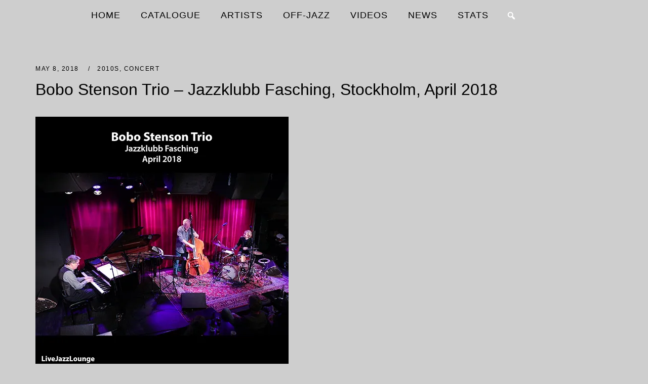

--- FILE ---
content_type: text/css
request_url: https://livejazzlounge.com/wp-content/uploads/so-css/so-css-siteorigin-unwind.css?ver=1638953264
body_size: 486
content:
#masthead .site-branding .site-title a {
  font-size: 0px;
}

#masthead .site-branding .site-description {
  font-size: 0px;
}

body:not(.home) #colophon {
  background: #cecece;
}

/* Changes the menu background */
#masthead .top-bar {
    background: #cecece;
}

/* Moves the post meta to the left */
.entry-title, .entry-meta.postmeta {
    text-align: left;
}

/* Removes All Layout Related Decorative Borders */
#masthead, #masthead .top-bar,
#masthead .main-navigation-bar,
.header-design-2 #masthead .top-bar,
.archive-entry,
#colophon.footer-active-sidebar,
.post-navigation,
.comment-reply-title,
#colophon .site-info {
	border: none;
}

/* Moves the post meta to the left*/
.entry-meta {
	justify-content: flex-start;
	padding-top: 0px;
	padding-bottom: 0px;
}

/* Adjusts the font size, padding, position and alignment of the text at the top of archive pages */
.archive .container > .page-header .page-title-text {
	padding: 10px 0;
	font-size: 30px;
}

.archive .container > .page-header .page-title {
	text-align: left;
}

.archive .container > .page-header, .search .container > .page-header {
    padding-top: 0px;
    padding-bottom: 40px;
}

/* Removes border below header in archive pages */
.archive .container > .page-header, .search .container > .page-header {
	border: none;
}

/* Adjusts the spacing after the "continue reading" text in archive pages */
.archive-entry {
	margin-top: 0px;
	margin-bottom: 40px;
	padding-top: 0px;
	padding-bottom: 0px;
}

/* Aligns the "continue reading" text to the left */
.more-link-wrapper {
	text-align: left;
  font-size: 14px;
}